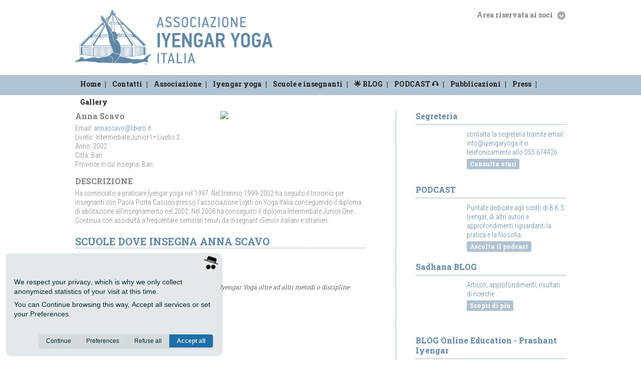

--- FILE ---
content_type: text/html
request_url: https://www.iyengaryoga.it/utente/insegnante/184
body_size: 6411
content:
<!DOCTYPE html>
<!--[if lt IE 7]>      <html class="no-js lt-ie9 lt-ie8 lt-ie7"> <![endif]-->
<!--[if IE 7]>         <html class="no-js lt-ie9 lt-ie8"> <![endif]-->
<!--[if IE 8]>         <html class="no-js lt-ie9"> <![endif]-->
<!--[if gt IE 8]><!--> <html class="no-js"> <!--<![endif]-->
    <head>
        <meta charset="utf-8">
        <meta http-equiv="X-UA-Compatible" content="IE=edge">
        <title>Anna Scavo :: Associazione Iyengar Yoga</title>
        <meta property="og:title" content="Anna Scavo :: Associazione Iyengar Yoga" />
                        <meta property="og:url" content="https://www.iyengaryoga.it/utente/insegnante/184" />
        <meta property="og:type" content="website" />
        <meta name="viewport" content="width=device-width, initial-scale=1">
        <link rel="stylesheet" href="https://www.iyengaryoga.it/app/public/css/normalize.css">
        <link rel="stylesheet" href="https://www.iyengaryoga.it/app/public/css/main.css?4">
        <link rel="stylesheet" href="https://www.iyengaryoga.it/app/public/css/validationEngine.jquery.css">
        <link rel="stylesheet" href="https://www.iyengaryoga.it/app/public/css/vex.css">
        <link rel="stylesheet" href="https://www.iyengaryoga.it/app/public/css/vex-theme-top.css">
        <link rel="stylesheet" href="https://www.iyengaryoga.it/app/public/css/style_glide.css">
        <link rel="stylesheet" href="https://www.iyengaryoga.it/app/public/css/jquery.fancybox.css">
        <link rel="stylesheet" href="https://www.iyengaryoga.it/app/public/css/jquery-ui.css">
        <link href='https://fonts.googleapis.com/css?family=Roboto+Condensed:300,700' rel='stylesheet' type='text/css'>
        <link href='https://fonts.googleapis.com/css?family=Roboto+Slab:100,300,700' rel='stylesheet' type='text/css'>        <script src="https://www.iyengaryoga.it/app/public/js/modernizr.js"></script>
        <script src="//ajax.googleapis.com/ajax/libs/jquery/1.10.2/jquery.min.js"></script>
        <script>window.jQuery || document.write('<script src="js/vendor/jquery-1.10.2.min.js"><\/script>')</script>
        <script type="text/javascript" src="https://www.iyengaryoga.it/app/public/js/jquery.validationEngine.js"></script>
        <script type="text/javascript" src="https://www.iyengaryoga.it/app/public/js/jquery.validationEngine-it.js"></script>
        <script type="text/javascript" src="https://www.iyengaryoga.it/app/public/js/vex.combined.min.js"></script>
        <script type="text/javascript" src="https://www.iyengaryoga.it/app/public/js/jquery-ui.min.js"></script>
        <script src="https://raw.githubusercontent.com/jquery/jquery-ui/master/ui/i18n/datepicker-it.js"></script>
        <script type="text/javascript" src="https://www.iyengaryoga.it/app/public/js/jquery.glide.min.js"></script>
        <script type="text/javascript" src="https://www.iyengaryoga.it/app/public/js/ckeditor/ckeditor.js"></script>
        <script type="text/javascript" src="https://www.iyengaryoga.it/app/public/js/jquery.autocomplete.min.js"></script>
        <script type="text/javascript">var root = "https://www.iyengaryoga.it/";</script>
        <script>vex.defaultOptions.className = 'vex-theme-top';</script>
        <script src="https://www.iyengaryoga.it/app/public/js/jquery.fancybox.pack.js" type="text/javascript"></script>
        <script src="https://www.iyengaryoga.it/app/public/js/jquery.form.js" type="text/javascript"></script>
        <link rel="icon" type="image/png" href="https://www.iyengaryoga.it/app/public/img/favicon_blu.png" />
    </head>
    <body>
        <div id="loaderBig"></div>
        <!--[if lt IE 7]>
            <p class="browsehappy">You are using an <strong>outdated</strong> browser. Please <a href="http://browsehappy.com/">upgrade your browser</a> to improve your experience.</p>
        <![endif]-->
        <div style="position:relative; z-index: 1000">

            <div class="riga_top font_titolo">
                <div class="centrato">

                    <div class="dx">
                        <div id="login" class="font_titolo">
    <span onclick="showLogin()">
    Area riservata ai soci
        <img src="https://www.iyengaryoga.it/app/public/img/freccia_giu.png" style="margin-left: 5px; vertical-align: middle" />
    </span>
</div>

<div id="login_container_cutter">
    <div id="login_container">
        <form id="login_form">
            <input type="text" name="email" placeholder="email" id="login_email" />
            <input type="password" name="password" placeholder="password" id="login_password" />
            <input type="submit" value="login" />
        </form>
        <a href="https://www.iyengaryoga.it/utente/form" class="button_allegati" style="width: 98%; font-size:12px; color: white !important; font-weight: normal">
            Non sei registrato? Iscriviti adesso!
        </a>
    </div>
</div>

<script type="text/javascript">

    function showLogin(){
        $("#login_container_cutter").slideToggle(400);
    }


    $("#login_form").on("submit", function(event){

        event.preventDefault();
        var regex = /^([a-zA-Z0-9_.+-])+\@(([a-zA-Z0-9-])+\.)+([a-zA-Z0-9]{2,4})+$/;
        if(regex.test($("#login_email").val()) && $("#login_password").val() != ""){
            $.post(
                root+"login/doLogin",
                $(this).serialize(),
                function(data){
                    if($.trim(data) == "OK"){
                        window.location.reload();
                    }else{
                        vex.dialog.alert(data);
                    }
                }
            )
        }else{
            vex.dialog.alert("Email o password non valide");
        }

    })

</script>                    </div>


                    <a href="https://www.iyengaryoga.it/" id="logo" class="sx">
                        <img src="https://www.iyengaryoga.it/app/public/img/logo_blu.png" />
                    </a>
                    <!--<img style="float:right; position:relative; top:60px;" src="https://www.iyengaryoga.it/app/public/img/testo-Associazione.jpg" />-->
                </div>
            </div>

            <div class="menu_top">

                <div class="centrato">

                    <nav id="nav_container" class="font_titolo">
    <ul id="nav">
        <li>
            <a href="https://www.iyengaryoga.it/">
                Home
            </a>
        </li>
        
                <li>
                    
                        <a href="#">Contatti</a>
                        <ul>
                            <li class="first_sub">
                                <a>Contatti</a>
                            </li>
                                                                <li>
                                        <a href="https://www.iyengaryoga.it/pagina/15-contatti">
                                            Contatti                                        </a>
                                    </li>
                                                                    <li>
                                        <a href="https://www.iyengaryoga.it/pagina/64-pagina-conto-corrente">
                                            Pagina Conto Corrente                                        </a>
                                    </li>
                                
                        </ul>
                                    </li>

            
        
                <li>
                    
                        <a href="#">Associazione</a>
                        <ul>
                            <li class="first_sub">
                                <a>Associazione</a>
                            </li>
                                                                <li>
                                        <a href="https://www.iyengaryoga.it/pagina/14-associazione-aiyi-aps">
                                            Associazione AIYI APS                                        </a>
                                    </li>
                                                                    <li>
                                        <a href="https://www.iyengaryoga.it/pagina/34-le-origini">
                                            Le origini                                        </a>
                                    </li>
                                
                        </ul>
                                    </li>

            
        
                <li>
                    
                        <a href="#">Iyengar yoga</a>
                        <ul>
                            <li class="first_sub">
                                <a>Iyengar yoga</a>
                            </li>
                                                                <li>
                                        <a href="https://www.iyengaryoga.it/pagina/2-metodo-iyengarsmallsupr-small-sup">
                                            Metodo IYENGAR<small><sup>®</small></sup>                                        </a>
                                    </li>
                                                                    <li>
                                        <a href="https://www.iyengaryoga.it/pagina/18-faqs-metodo-iyengarsmallsupr-small-sup">
                                            FAQ'S Metodo IYENGAR<small><sup>®</small></sup>                                        </a>
                                    </li>
                                                                    <li>
                                        <a href="https://www.iyengaryoga.it/pagina/33-iyengarsmallsupr-small-sup-yoga-in-gravidanza">
                                            IYENGAR<small><sup>®</small></sup> Yoga in Gravidanza                                        </a>
                                    </li>
                                                                    <li>
                                        <a href="https://www.iyengaryoga.it/pagina/1-bks-iyengar">
                                            B.K.S Iyengar                                        </a>
                                    </li>
                                                                    <li>
                                        <a href="https://www.iyengaryoga.it/pagina/27-ricordando-guruji">
                                            Ricordando Guruji                                        </a>
                                    </li>
                                                                    <li>
                                        <a href="https://www.iyengaryoga.it/pagina/35-geeta-iyengar">
                                            Geeta Iyengar                                        </a>
                                    </li>
                                                                    <li>
                                        <a href="https://www.iyengaryoga.it/pagina/36-prashant-iyengar">
                                            Prashant Iyengar                                        </a>
                                    </li>
                                                                    <li>
                                        <a href="https://www.iyengaryoga.it/pagina/37-abhijata-iyengar">
                                            Abhijata Iyengar                                        </a>
                                    </li>
                                                                    <li>
                                        <a href="https://www.iyengaryoga.it/pagina/38-rimyi-la-sede-in-india">
                                            RIMYI: la sede in India                                        </a>
                                    </li>
                                                                    <li>
                                        <a href="https://www.iyengaryoga.it/pagina/39-bellur-trust">
                                            Bellur TRUST                                        </a>
                                    </li>
                                
                        </ul>
                                    </li>

            
        
                <li>
                    
                        <a href="#">Scuole e insegnanti</a>
                        <ul>
                            <li class="first_sub">
                                <a>Scuole e insegnanti</a>
                            </li>
                                                                <li>
                                        <a href="https://www.iyengaryoga.it/pagina/4-insegnanti">
                                            Insegnanti                                        </a>
                                    </li>
                                                                    <li>
                                        <a href="https://www.iyengaryoga.it/pagina/54-formazione-mentorship-128072-b">
                                            Formazione Mentorship &#128072 </b>                                        </a>
                                    </li>
                                                                    <li>
                                        <a href="https://www.iyengaryoga.it/pagina/6-trademark-delliyengarsmallsupr-small-sup-yoga">
                                            Trademark dell’IYENGAR<small><sup>®</small></sup> yoga                                        </a>
                                    </li>
                                                                    <li>
                                        <a href="https://www.iyengaryoga.it/pagina/19-scuole">
                                            Scuole                                        </a>
                                    </li>
                                                                    <li>
                                        <a href="https://www.iyengaryoga.it/pagina/25-norma-uni-sullinsegnante-di-yoga">
                                            Norma UNI sull'insegnante di Yoga                                        </a>
                                    </li>
                                                                <li>
                                    <a href="https://www.iyengaryoga.it/albo">Albo</a>
                                </li>
                            
                        </ul>
                                    </li>

            
        
                <li>
                    
                        <a href="#">&#127775; BLOG</a>
                        <ul>
                            <li class="first_sub">
                                <a>&#127775; BLOG</a>
                            </li>
                                                                <li>
                                        <a href="https://www.iyengaryoga.it/pagina/41-sadhana-blog">
                                            Sadhana BLOG                                        </a>
                                    </li>
                                                                    <li>
                                        <a href="https://www.iyengaryoga.it/pagina/40-online-education-blog">
                                            Online Education BLOG                                        </a>
                                    </li>
                                
                        </ul>
                                    </li>

            
        
                <li>
                    
                        <a href="#">PODCAST &#127911;</a>
                        <ul>
                            <li class="first_sub">
                                <a>PODCAST &#127911;</a>
                            </li>
                                                                <li>
                                        <a href="https://www.iyengaryoga.it/pagina/44-podcast">
                                            PODCAST                                        </a>
                                    </li>
                                
                        </ul>
                                    </li>

            
        
                <li>
                    
                        <a href="#">Pubblicazioni</a>
                        <ul>
                            <li class="first_sub">
                                <a>Pubblicazioni</a>
                            </li>
                                                                <li>
                                        <a href="https://www.iyengaryoga.it/pagina/11-libri">
                                            Libri                                        </a>
                                    </li>
                                                                    <li>
                                        <a href="https://www.iyengaryoga.it/pagina/12-rivista-dellassociazione">
                                            Rivista dell'Associazione                                        </a>
                                    </li>
                                                                    <li>
                                        <a href="https://www.iyengaryoga.it/pagina/24-studi-scientifici">
                                            Studi Scientifici                                        </a>
                                    </li>
                                                                    <li>
                                        <a href="https://www.iyengaryoga.it/pagina/46-filmografia">
                                            Filmografia                                        </a>
                                    </li>
                                                                    <li>
                                        <a href="https://www.iyengaryoga.it/pagina/73-yoga-rahasya">
                                            Yoga Rahasya                                        </a>
                                    </li>
                                
                        </ul>
                                    </li>

            
        
                <li>
                    
                        <a href="#">Press</a>
                        <ul>
                            <li class="first_sub">
                                <a>Press</a>
                            </li>
                                                                <li>
                                        <a href="https://www.iyengaryoga.it/pagina/13-rassegna-stampa">
                                            Rassegna Stampa                                        </a>
                                    </li>
                                                                    <li>
                                        <a href="https://www.iyengaryoga.it/pagina/29-comunicati-stampa">
                                            Comunicati stampa                                        </a>
                                    </li>
                                
                        </ul>
                                    </li>

            
                <li>
            <a href="https://www.iyengaryoga.it/galleria/index">
                Gallery
            </a>
        </li>
    </ul>
</nav>


<script type="text/javascript">
    $(document).ready(function () {
        $('#nav li').hover(
            function () {
                //mostra sottomenu
                $('ul', this).stop(true, true).delay(50).slideDown(200);

            },
            function () {
                //nascondi sottomenu
                $('ul', this).stop(true, true).slideUp(200);
            }
        );
    });
</script>
                </div>
            </div>
        </div>

        <div class="centrato" style="margin-top: 20px; overflow: hidden">

            
            <section>

                
<div class="testo_container">


    <img class="immagine_news" src="https://www.iyengaryoga.it/app/public/files/utente/8af8Quadrato.jpg" />

    <h3 style="margin-bottom: 5px;">Anna Scavo</h3>
    Email: <a href="mail-to:annascavo@libero.it">annascavo@libero.it</a><br/>
                Livello: Intermediate Junior I             &bull; Livello 2        <br/>
                Anno: 2002<br/>
                        Città: Bari<br/>
                Province in cui insegna:
        Bari     
    <h3 style="margin-top: 15px;">DESCRIZIONE</h3>
    <p>Ha cominciato a praticare Iyengar yoga nel 1997. Nel triennio 1999-2002 ha seguito il tirocinio per insegnanti con Paola&nbsp;Porta Casucci presso l&#39;associazione Ligth on Yoga Italia conseguendo il diploma di abilitazione all&#39;insegnamento nel 2002. Nel 2008 ha conseguito il diploma Intermediate Junior One. Continua con assiduit&agrave; a frequentare seminari tenuti da insegnant iSenior italiani e stranieri.</p>

    <div class="clearfix"></div>

    
        <h2 class="con_riga" style="margin:15px 0;">
            Scuole dove insegna Anna Scavo        </h2>

                        <a style="margin-top: 10px;" class="seminario_container" href="https://www.iyengaryoga.it/scuola/info/128">

                    <div class="seminario_thumb" style="background-image: url('https://www.iyengaryoga.it/app/public/files/scuola/302dDSCN0986.jpg')">

                    </div>

                    La Via dell'Equilibrio<br/>
                <span class="news_evidenza_data">
                    Via Pappacena n.10 &bull; 70124<br/>
                    Bari (Bari)<br/>
                    <i>Scuola dove si tengono corsi di Iyengar Yoga oltre ad altri metodi o discipline</i>
                </span>

                    <div class="clearfix"></div>
                </a>

            
</div>

            </section>


            <div class="colonna_dx">
                
                
    <div class="box_container">

        <h3 class="con_riga">Segreteria</h3>

        <div class="box_container_immagine" style="background-image: url('https://www.iyengaryoga.it/app/public/files/box/thUntitled design (1).gif')">
        </div>

        <div class="box_container_testo">
            contatta la segreteria tramite email: info@iyengaryoga.it

o telefonicamente allo 055 674426<br/>

            <a class="news_evidenza_link" href="https://www.iyengaryoga.it/pagina/15-contatti">
                Consulta orari            </a>
        </div>
        <div class="clearfix"></div>

    </div>


    <div class="box_container">

        <h3 class="con_riga">PODCAST</h3>

        <div class="box_container_immagine" style="background-image: url('https://www.iyengaryoga.it/app/public/files/box/thLogo Podcast Tondo.png')">
        </div>

        <div class="box_container_testo">
            Puntate dedicate agli scritti di B.K.S. Iyengar, di altri autori e approfondimenti riguardanti la pratica e la filosofia.<br/>

            <a class="news_evidenza_link" href="https://www.iyengaryoga.it//pagina/44-loy	">
                Ascolta il podcast            </a>
        </div>
        <div class="clearfix"></div>

    </div>


    <div class="box_container">

        <h3 class="con_riga">Sadhana BLOG</h3>

        <div class="box_container_immagine" style="background-image: url('https://www.iyengaryoga.it/app/public/files/box/thSadhana tondo trasparente traccia 1.png')">
        </div>

        <div class="box_container_testo">
            Articoli, approfondimenti, risultati di ricerche<br/>

            <a class="news_evidenza_link" href="https://www.iyengaryoga.it//pagina/41-loy">
                Scopri di più            </a>
        </div>
        <div class="clearfix"></div>

    </div>


    <div class="box_container">

        <h3 class="con_riga">BLOG Online Education - Prashant Iyengar</h3>

        <div class="box_container_immagine" style="background-image: url('https://www.iyengaryoga.it/app/public/files/box/thPRASHANT_BOX_TONDO.png')">
        </div>

        <div class="box_container_testo">
            Classi su Youtube, sinossi della lezione, trascrizione e traduzione in italiano.<br/>

            <a class="news_evidenza_link" href="https://www.iyengaryoga.it/pagina/40-online-education">
                Scopri di più            </a>
        </div>
        <div class="clearfix"></div>

    </div>


    <div class="box_container">

        <h3 class="con_riga">Seminari e Lezioni IYENGAR<small><sup>®</small></sup> Yoga</h3>

        <div class="box_container_immagine" style="background-image: url('https://www.iyengaryoga.it/app/public/files/box/th10392394_362948773892554_8470027944896473372_n.jpg')">
        </div>

        <div class="box_container_testo">
            Seminari e lezioni di insegnanti certificati<br/>

            <a class="news_evidenza_link" href="https://www.iyengaryoga.it/seminario/archivio">
                Guarda tutti            </a>
        </div>
        <div class="clearfix"></div>

    </div>


    <div class="box_container">

        <h3 class="con_riga">Il Metodo IYENGAR<small><sup>®</small></sup> Yoga</h3>

        <div class="box_container_immagine" style="background-image: url('https://www.iyengaryoga.it/app/public/files/box/thfoto-sidebar-metodo.jpg')">
        </div>

        <div class="box_container_testo">
            Prende il nome dal maestro B.K.S. Iyengar che, in oltre novant'anni di dedizione allo Yoga, ha approfondito lo studio e gli effetti degli Asana e del Pranayama.<br/>

            <a class="news_evidenza_link" href="https://www.iyengaryoga.it/pagina/2-metodo-iyengarr">
                Scopri di più            </a>
        </div>
        <div class="clearfix"></div>

    </div>


    <div class="box_container">

        <h3 class="con_riga">Cerca insegnanti IYENGAR<small><sup>®</small></sup> Yoga</h3>

        <div class="box_container_immagine" style="background-image: url('https://www.iyengaryoga.it/app/public/files/box/thyoga-props.jpg')">
        </div>

        <div class="box_container_testo">
            Cerca l'insegnante certificato IYENGAR<small><sup>®</small></sup> Yoga più vicino a te<br/>

            <a class="news_evidenza_link" href="https://www.iyengaryoga.it/cerca">
                Cerca un insegnante            </a>
        </div>
        <div class="clearfix"></div>

    </div>


    <div class="box_container">

        <h3 class="con_riga">Elenco Insegnanti IYENGAR<small><sup>®</small></sup>Yoga</h3>

        <div class="box_container_immagine" style="background-image: url('https://www.iyengaryoga.it/app/public/files/box/thYoga Retreat, 2007 021.jpg')">
        </div>

        <div class="box_container_testo">
            Consulta l'elenco degli insegnanti certificati IYENGAR® Yoga<br/>

            <a class="news_evidenza_link" href="https://www.iyengaryoga.it/albo">
                Consulta elenco            </a>
        </div>
        <div class="clearfix"></div>

    </div>


    <div class="box_container">

        <h3 class="con_riga">Password dimenticata?</h3>

        <div class="box_container_immagine" style="background-image: url('https://www.iyengaryoga.it/app/public/files/box/thtitle955512574.png')">
        </div>

        <div class="box_container_testo">
            Se sei già iscritto inserisci il tuo indirizzo email per impostare una nuova password di accesso!<br/>

            <a class="news_evidenza_link" href="https://www.iyengaryoga.it/utente/recupera_password">
                Imposta nuova password            </a>
        </div>
        <div class="clearfix"></div>

    </div>


    <div class="box_container">

        <h3 class="con_riga">Conto Bancario AIYI APS</h3>

        <div class="box_container_immagine" style="background-image: url('https://www.iyengaryoga.it/app/public/files/box/thiBAN 2V.jpg')">
        </div>

        <div class="box_container_testo">
            Associazione Iyengar Yoga Italia (AIYI) APS


Numero c/c : 213200000024

Banca:  BANCO BPM S.P.A.
IBAN: IT52C0503402807000000000024
SWIFT:
BAPPIT21N32	<br/>

            <a class="news_evidenza_link" href="https://www.iyengaryoga.it/pagina/64-Pagina Conto Corrente">
                Scopri di più            </a>
        </div>
        <div class="clearfix"></div>

    </div>


<div class="box_container">

    <h3 class="con_riga">News per insegnanti</h3>

    <div class="box_container_immagine" style="padding-bottom: 0">
        <img src="https://www.iyengaryoga.it/app/public/img/news.gif" style="width:100%;" />
    </div>

    <div class="box_container_testo">
        Sei un insegnante? Ci sono novità per te! Accedi all'area riservata per scoprirle<br/>

        <a class="news_evidenza_link" onclick="showLogin2()">
            Accedi
        </a>
    </div>
    <div class="clearfix"></div>
</div>

<div id="login2" style="display:none">
    <form id="login_form2">
        <input type="text" name="email" placeholder="email" id="login_email2" /> <br/>
        <input type="password" name="password" placeholder="password" id="login_password2" /><br/>
        <input type="submit" value="login" class="news_evidenza_link"/>
    </form>
</div>

<script type="text/javascript">
    function showLogin2(){
        $("#login2").slideToggle();
    }

    $("#login_form2").on("submit", function(event){

        event.preventDefault();
        var regex = /^([a-zA-Z0-9_.+-])+\@(([a-zA-Z0-9-])+\.)+([a-zA-Z0-9]{2,4})+$/;
        if(regex.test($("#login_email2").val()) && $("#login_password2").val() != ""){
            $.post(
                root+"login/doLogin",
                $(this).serialize(),
                function(data){
                    if($.trim(data) == "OK"){
                        window.location.reload();
                    }else{
                        vex.dialog.alert(data);
                    }
                }
            )
        }else{
            vex.dialog.alert("Email o password non valide");
        }

    })
</script>		<img src="https://www.iyengaryoga.it/app/public/img/5x1000.png" style="width:100%; margin-top:10px;" />
            </div>

            <div class="clearfix"></div>

        </div>

        <div class="menu_footer">

            <div class="centrato">

                <div id="footer_menu">
            <div class="colonna_footer">
            
            <a href="#">Contatti</a><br/>
                
                    <a href="https://www.iyengaryoga.it/pagina/15-contatti">
                        Contatti                    </a><br/>

                
                    <a href="https://www.iyengaryoga.it/pagina/64-pagina-conto-corrente">
                        Pagina Conto Corrente                    </a><br/>

                        </div>
            <div class="colonna_footer">
            
            <a href="#">Associazione</a><br/>
                
                    <a href="https://www.iyengaryoga.it/pagina/14-associazione-aiyi-aps">
                        Associazione AIYI APS                    </a><br/>

                
                    <a href="https://www.iyengaryoga.it/pagina/34-le-origini">
                        Le origini                    </a><br/>

                        </div>
            <div class="colonna_footer">
            
            <a href="#">Iyengar yoga</a><br/>
                
                    <a href="https://www.iyengaryoga.it/pagina/2-metodo-iyengarsmallsupr-small-sup">
                        Metodo IYENGAR<small><sup>®</small></sup>                    </a><br/>

                
                    <a href="https://www.iyengaryoga.it/pagina/18-faqs-metodo-iyengarsmallsupr-small-sup">
                        FAQ'S Metodo IYENGAR<small><sup>®</small></sup>                    </a><br/>

                
                    <a href="https://www.iyengaryoga.it/pagina/33-iyengarsmallsupr-small-sup-yoga-in-gravidanza">
                        IYENGAR<small><sup>®</small></sup> Yoga in Gravidanza                    </a><br/>

                
                    <a href="https://www.iyengaryoga.it/pagina/1-bks-iyengar">
                        B.K.S Iyengar                    </a><br/>

                
                    <a href="https://www.iyengaryoga.it/pagina/27-ricordando-guruji">
                        Ricordando Guruji                    </a><br/>

                
                    <a href="https://www.iyengaryoga.it/pagina/35-geeta-iyengar">
                        Geeta Iyengar                    </a><br/>

                
                    <a href="https://www.iyengaryoga.it/pagina/36-prashant-iyengar">
                        Prashant Iyengar                    </a><br/>

                
                    <a href="https://www.iyengaryoga.it/pagina/37-abhijata-iyengar">
                        Abhijata Iyengar                    </a><br/>

                
                    <a href="https://www.iyengaryoga.it/pagina/38-rimyi-la-sede-in-india">
                        RIMYI: la sede in India                    </a><br/>

                
                    <a href="https://www.iyengaryoga.it/pagina/39-bellur-trust">
                        Bellur TRUST                    </a><br/>

                        </div>
            <div class="colonna_footer">
            
            <a href="#">Scuole e insegnanti</a><br/>
                
                    <a href="https://www.iyengaryoga.it/pagina/4-insegnanti">
                        Insegnanti                    </a><br/>

                
                    <a href="https://www.iyengaryoga.it/pagina/54-formazione-mentorship-128072-b">
                        Formazione Mentorship &#128072 </b>                    </a><br/>

                
                    <a href="https://www.iyengaryoga.it/pagina/6-trademark-delliyengarsmallsupr-small-sup-yoga">
                        Trademark dell’IYENGAR<small><sup>®</small></sup> yoga                    </a><br/>

                
                    <a href="https://www.iyengaryoga.it/pagina/19-scuole">
                        Scuole                    </a><br/>

                
                    <a href="https://www.iyengaryoga.it/pagina/25-norma-uni-sullinsegnante-di-yoga">
                        Norma UNI sull'insegnante di Yoga                    </a><br/>

                        </div>
            <div class="colonna_footer">
            
            <a href="#">&#127775; BLOG</a><br/>
                
                    <a href="https://www.iyengaryoga.it/pagina/41-sadhana-blog">
                        Sadhana BLOG                    </a><br/>

                
                    <a href="https://www.iyengaryoga.it/pagina/40-online-education-blog">
                        Online Education BLOG                    </a><br/>

                        </div>
            <div class="colonna_footer">
            
            <a href="#">PODCAST &#127911;</a><br/>
                
                    <a href="https://www.iyengaryoga.it/pagina/44-podcast">
                        PODCAST                    </a><br/>

                        </div>
            <div class="colonna_footer">
            
            <a href="#">Pubblicazioni</a><br/>
                
                    <a href="https://www.iyengaryoga.it/pagina/11-libri">
                        Libri                    </a><br/>

                
                    <a href="https://www.iyengaryoga.it/pagina/12-rivista-dellassociazione">
                        Rivista dell'Associazione                    </a><br/>

                
                    <a href="https://www.iyengaryoga.it/pagina/24-studi-scientifici">
                        Studi Scientifici                    </a><br/>

                
                    <a href="https://www.iyengaryoga.it/pagina/46-filmografia">
                        Filmografia                    </a><br/>

                
                    <a href="https://www.iyengaryoga.it/pagina/73-yoga-rahasya">
                        Yoga Rahasya                    </a><br/>

                        </div>
            <div class="colonna_footer">
            
            <a href="#">Press</a><br/>
                
                    <a href="https://www.iyengaryoga.it/pagina/13-rassegna-stampa">
                        Rassegna Stampa                    </a><br/>

                
                    <a href="https://www.iyengaryoga.it/pagina/29-comunicati-stampa">
                        Comunicati stampa                    </a><br/>

                        </div>
    </div>

            </div>

        </div>

        <div class="footer">
            <div class="centrato">
                <h3>ASSOCIAZIONE IYENGAR YOGA ITALIA (AIYI) APS</h3>

<p>Via Leonardo Fibonacci, 27 &bull; 50131 FIRENZE &bull; Tel. 055-674426 &bull; e-mail: <strong><a href="mailto:info@iyengaryoga.it">info@iyengaryoga.it</a></strong></p>

<p>Copyright &copy; 2015 by IYENGAR&reg; Yoga (Italy) &bull; all rights reserved &bull; <a href="https://www.iyengaryoga.it/pagina/31-privacy-policy">privacy policy</a></p>

<div style="text-align:center; margin-top:12px;">SEGUI LE NOSTRE PAGINE SU INSTAGRAM E FACEBOOK<br />
<a href="https://www.facebook.com/loyi.associazioneiyengaryogaitalia" style="display:inline-block;text-decoration:none; margin:15px 10px;"><img alt="" src="/app/public/files/ckfinder/files/iconfinder_square-facebook_317727.png" style="width: 40px; height: 40px;" /></a><a href="https://www.instagram.com/iyengar.yoga.italia/" style="display:inline-block;text-decoration:none; margin:15px 10px;"><img alt="" src="/app/public/files/ckfinder/images/iconfinder_25_social_2609558.png" style="width: 40px; height: 40px;" /></a></div>

<h5><em>&reg; utilizzato con il permesso di&nbsp; Prashant Iyengar e Abhijata Iyengar&nbsp;Proprietari dei Marchi</em></h5>

<p><span style="font-size: 13px;">&nbsp; &nbsp; &nbsp; &nbsp;</span></p>

<p>&nbsp;</p>


            </div>
        </div>

        

        <script src="https://www.iyengaryoga.it/app/public/js/plugins.js"></script>
        <script src="https://www.iyengaryoga.it/app/public/js/main.js"></script>

        <!-- cookie & privacy consent - https://discre.to -->
        <script>
            window.discretoConf={
                gui: {
                    pos: "left",
                    logo: false,
                    wait: false,
                    css: false
                },
                cookie: {
                    days: "365",
                    wild: false,
                    path: false,
                    track: false
                },
                ids: {
                    analyticsGA: "UA-5586136-9",		    
                    addthis: "montefioralle"
                },
                services: {
                    "analyticsGA-anon": {
                        types: [
                            "audience"
                        ],
                        anon: true,
                        tag: "analyticsGA",
                        load: "pageview"
                    },
                    addthis: {
                        types: [
                            "social"
                        ],
                        tag: "addthis"
                    }
                }
            };
            (function(d,i,s,c,o){c=d.getElementsByTagName(i)[0];o=d.createElement(i);o.async=true;o.src=s;c.parentNode.insertBefore(o,c)})(document,'script','https://d1c96a4wcgziwl.cloudfront.net/discreto.min.js')
        </script>
    </body>
</html>


--- FILE ---
content_type: text/css
request_url: https://www.iyengaryoga.it/app/public/css/vex-theme-top.css
body_size: 1529
content:
@keyframes vex-dropin {
  0% {
    transform: translateY(0);
    -webkit-transform: translateY(0);
    -moz-transform: translateY(0);
    -ms-transform: translateY(0);
    -o-transform: translateY(0);
    opacity: 0; }

  1% {
    transform: translateY(-800px);
    -webkit-transform: translateY(-800px);
    -moz-transform: translateY(-800px);
    -ms-transform: translateY(-800px);
    -o-transform: translateY(-800px);
    opacity: 0; }

  2% {
    transform: translateY(-800px);
    -webkit-transform: translateY(-800px);
    -moz-transform: translateY(-800px);
    -ms-transform: translateY(-800px);
    -o-transform: translateY(-800px);
    opacity: 1; }

  100% {
    transform: translateY(0);
    -webkit-transform: translateY(0);
    -moz-transform: translateY(0);
    -ms-transform: translateY(0);
    -o-transform: translateY(0);
    opacity: 1; } }

@-webkit-keyframes vex-dropin {
  0% {
    transform: translateY(0);
    -webkit-transform: translateY(0);
    -moz-transform: translateY(0);
    -ms-transform: translateY(0);
    -o-transform: translateY(0);
    opacity: 0; }

  1% {
    transform: translateY(-800px);
    -webkit-transform: translateY(-800px);
    -moz-transform: translateY(-800px);
    -ms-transform: translateY(-800px);
    -o-transform: translateY(-800px);
    opacity: 0; }

  2% {
    transform: translateY(-800px);
    -webkit-transform: translateY(-800px);
    -moz-transform: translateY(-800px);
    -ms-transform: translateY(-800px);
    -o-transform: translateY(-800px);
    opacity: 1; }

  100% {
    transform: translateY(0);
    -webkit-transform: translateY(0);
    -moz-transform: translateY(0);
    -ms-transform: translateY(0);
    -o-transform: translateY(0);
    opacity: 1; } }

@-moz-keyframes vex-dropin {
  0% {
    transform: translateY(0);
    -webkit-transform: translateY(0);
    -moz-transform: translateY(0);
    -ms-transform: translateY(0);
    -o-transform: translateY(0);
    opacity: 0; }

  1% {
    transform: translateY(-800px);
    -webkit-transform: translateY(-800px);
    -moz-transform: translateY(-800px);
    -ms-transform: translateY(-800px);
    -o-transform: translateY(-800px);
    opacity: 0; }

  2% {
    transform: translateY(-800px);
    -webkit-transform: translateY(-800px);
    -moz-transform: translateY(-800px);
    -ms-transform: translateY(-800px);
    -o-transform: translateY(-800px);
    opacity: 1; }

  100% {
    transform: translateY(0);
    -webkit-transform: translateY(0);
    -moz-transform: translateY(0);
    -ms-transform: translateY(0);
    -o-transform: translateY(0);
    opacity: 1; } }

@-ms-keyframes vex-dropin {
  0% {
    transform: translateY(0);
    -webkit-transform: translateY(0);
    -moz-transform: translateY(0);
    -ms-transform: translateY(0);
    -o-transform: translateY(0);
    opacity: 0; }

  1% {
    transform: translateY(-800px);
    -webkit-transform: translateY(-800px);
    -moz-transform: translateY(-800px);
    -ms-transform: translateY(-800px);
    -o-transform: translateY(-800px);
    opacity: 0; }

  2% {
    transform: translateY(-800px);
    -webkit-transform: translateY(-800px);
    -moz-transform: translateY(-800px);
    -ms-transform: translateY(-800px);
    -o-transform: translateY(-800px);
    opacity: 1; }

  100% {
    transform: translateY(0);
    -webkit-transform: translateY(0);
    -moz-transform: translateY(0);
    -ms-transform: translateY(0);
    -o-transform: translateY(0);
    opacity: 1; } }

@-o-keyframes vex-dropin {
  0% {
    transform: translateY(0);
    -webkit-transform: translateY(0);
    -moz-transform: translateY(0);
    -ms-transform: translateY(0);
    -o-transform: translateY(0);
    opacity: 0; }

  1% {
    transform: translateY(-800px);
    -webkit-transform: translateY(-800px);
    -moz-transform: translateY(-800px);
    -ms-transform: translateY(-800px);
    -o-transform: translateY(-800px);
    opacity: 0; }

  2% {
    transform: translateY(-800px);
    -webkit-transform: translateY(-800px);
    -moz-transform: translateY(-800px);
    -ms-transform: translateY(-800px);
    -o-transform: translateY(-800px);
    opacity: 1; }

  100% {
    transform: translateY(0);
    -webkit-transform: translateY(0);
    -moz-transform: translateY(0);
    -ms-transform: translateY(0);
    -o-transform: translateY(0);
    opacity: 1; } }

@keyframes vex-dropout {
  0% {
    transform: translateY(0);
    -webkit-transform: translateY(0);
    -moz-transform: translateY(0);
    -ms-transform: translateY(0);
    -o-transform: translateY(0); }

  100% {
    transform: translateY(-800px);
    -webkit-transform: translateY(-800px);
    -moz-transform: translateY(-800px);
    -ms-transform: translateY(-800px);
    -o-transform: translateY(-800px); } }

@-webkit-keyframes vex-dropout {
  0% {
    transform: translateY(0);
    -webkit-transform: translateY(0);
    -moz-transform: translateY(0);
    -ms-transform: translateY(0);
    -o-transform: translateY(0); }

  100% {
    transform: translateY(-800px);
    -webkit-transform: translateY(-800px);
    -moz-transform: translateY(-800px);
    -ms-transform: translateY(-800px);
    -o-transform: translateY(-800px); } }

@-moz-keyframes vex-dropout {
  0% {
    transform: translateY(0);
    -webkit-transform: translateY(0);
    -moz-transform: translateY(0);
    -ms-transform: translateY(0);
    -o-transform: translateY(0); }

  100% {
    transform: translateY(-800px);
    -webkit-transform: translateY(-800px);
    -moz-transform: translateY(-800px);
    -ms-transform: translateY(-800px);
    -o-transform: translateY(-800px); } }

@-ms-keyframes vex-dropout {
  0% {
    transform: translateY(0);
    -webkit-transform: translateY(0);
    -moz-transform: translateY(0);
    -ms-transform: translateY(0);
    -o-transform: translateY(0); }

  100% {
    transform: translateY(-800px);
    -webkit-transform: translateY(-800px);
    -moz-transform: translateY(-800px);
    -ms-transform: translateY(-800px);
    -o-transform: translateY(-800px); } }

@-o-keyframes vex-dropout {
  0% {
    transform: translateY(0);
    -webkit-transform: translateY(0);
    -moz-transform: translateY(0);
    -ms-transform: translateY(0);
    -o-transform: translateY(0); }

  100% {
    transform: translateY(-800px);
    -webkit-transform: translateY(-800px);
    -moz-transform: translateY(-800px);
    -ms-transform: translateY(-800px);
    -o-transform: translateY(-800px); } }

@keyframes vex-pulse {
  0% {
    -moz-box-shadow: inset 0 0 0 300px transparent;
    -webkit-box-shadow: inset 0 0 0 300px transparent;
    box-shadow: inset 0 0 0 300px transparent; }

  70% {
    -moz-box-shadow: inset 0 0 0 300px rgba(255, 255, 255, 0.25);
    -webkit-box-shadow: inset 0 0 0 300px rgba(255, 255, 255, 0.25);
    box-shadow: inset 0 0 0 300px rgba(255, 255, 255, 0.25); }

  100% {
    -moz-box-shadow: inset 0 0 0 300px transparent;
    -webkit-box-shadow: inset 0 0 0 300px transparent;
    box-shadow: inset 0 0 0 300px transparent; } }

@-webkit-keyframes vex-pulse {
  0% {
    -moz-box-shadow: inset 0 0 0 300px transparent;
    -webkit-box-shadow: inset 0 0 0 300px transparent;
    box-shadow: inset 0 0 0 300px transparent; }

  70% {
    -moz-box-shadow: inset 0 0 0 300px rgba(255, 255, 255, 0.25);
    -webkit-box-shadow: inset 0 0 0 300px rgba(255, 255, 255, 0.25);
    box-shadow: inset 0 0 0 300px rgba(255, 255, 255, 0.25); }

  100% {
    -moz-box-shadow: inset 0 0 0 300px transparent;
    -webkit-box-shadow: inset 0 0 0 300px transparent;
    box-shadow: inset 0 0 0 300px transparent; } }

@-moz-keyframes vex-pulse {
  0% {
    -moz-box-shadow: inset 0 0 0 300px transparent;
    -webkit-box-shadow: inset 0 0 0 300px transparent;
    box-shadow: inset 0 0 0 300px transparent; }

  70% {
    -moz-box-shadow: inset 0 0 0 300px rgba(255, 255, 255, 0.25);
    -webkit-box-shadow: inset 0 0 0 300px rgba(255, 255, 255, 0.25);
    box-shadow: inset 0 0 0 300px rgba(255, 255, 255, 0.25); }

  100% {
    -moz-box-shadow: inset 0 0 0 300px transparent;
    -webkit-box-shadow: inset 0 0 0 300px transparent;
    box-shadow: inset 0 0 0 300px transparent; } }

@-ms-keyframes vex-pulse {
  0% {
    -moz-box-shadow: inset 0 0 0 300px transparent;
    -webkit-box-shadow: inset 0 0 0 300px transparent;
    box-shadow: inset 0 0 0 300px transparent; }

  70% {
    -moz-box-shadow: inset 0 0 0 300px rgba(255, 255, 255, 0.25);
    -webkit-box-shadow: inset 0 0 0 300px rgba(255, 255, 255, 0.25);
    box-shadow: inset 0 0 0 300px rgba(255, 255, 255, 0.25); }

  100% {
    -moz-box-shadow: inset 0 0 0 300px transparent;
    -webkit-box-shadow: inset 0 0 0 300px transparent;
    box-shadow: inset 0 0 0 300px transparent; } }

@-o-keyframes vex-pulse {
  0% {
    -moz-box-shadow: inset 0 0 0 300px transparent;
    -webkit-box-shadow: inset 0 0 0 300px transparent;
    box-shadow: inset 0 0 0 300px transparent; }

  70% {
    -moz-box-shadow: inset 0 0 0 300px rgba(255, 255, 255, 0.25);
    -webkit-box-shadow: inset 0 0 0 300px rgba(255, 255, 255, 0.25);
    box-shadow: inset 0 0 0 300px rgba(255, 255, 255, 0.25); }

  100% {
    -moz-box-shadow: inset 0 0 0 300px transparent;
    -webkit-box-shadow: inset 0 0 0 300px transparent;
    box-shadow: inset 0 0 0 300px transparent; } }

.vex.vex-theme-top.vex-closing .vex-content {
  animation: vex-dropout 0.5s;
  -webkit-animation: vex-dropout 0.5s;
  -moz-animation: vex-dropout 0.5s;
  -ms-animation: vex-dropout 0.5s;
  -o-animation: vex-dropout 0.5s;
  -webkit-backface-visibility: hidden; }
.vex.vex-theme-top .vex-content {
  animation: vex-dropin 0.5s;
  -webkit-animation: vex-dropin 0.5s;
  -moz-animation: vex-dropin 0.5s;
  -ms-animation: vex-dropin 0.5s;
  -o-animation: vex-dropin 0.5s;
  -webkit-backface-visibility: hidden; }
.vex.vex-theme-top .vex-content {
  -moz-border-radius: 0 0 5px 5px;
  -webkit-border-radius: 0 0 5px 5px;
  border-radius: 0 0 5px 5px;
  font-family: "Helvetica Neue", sans-serif;
  background: #f0f0f0;
  color: #444;
  padding: 1em;
  position: relative;
  margin: 0 auto;
  max-width: 100%;
  width: 450px;
  font-size: 1.1em;
  line-height: 1.5em; }
  .vex.vex-theme-top .vex-content h1, .vex.vex-theme-top .vex-content h2, .vex.vex-theme-top .vex-content h3, .vex.vex-theme-top .vex-content h4, .vex.vex-theme-top .vex-content h5, .vex.vex-theme-top .vex-content h6, .vex.vex-theme-top .vex-content p, .vex.vex-theme-top .vex-content ul, .vex.vex-theme-top .vex-content li {
    color: inherit; }
.vex.vex-theme-top .vex-close {
  -moz-border-radius: 5px;
  -webkit-border-radius: 5px;
  border-radius: 5px;
  position: absolute;
  top: 0;
  right: 0;
  cursor: pointer; }
  .vex.vex-theme-top .vex-close:before {
    -moz-border-radius: 3px;
    -webkit-border-radius: 3px;
    border-radius: 3px;
    position: absolute;
    content: "\00D7";
    font-size: 26px;
    font-weight: normal;
    line-height: 31px;
    height: 30px;
    width: 30px;
    text-align: center;
    top: 3px;
    right: 3px;
    color: #bbb;
    background: transparent; }
  .vex.vex-theme-top .vex-close:hover:before, .vex.vex-theme-top .vex-close:active:before {
    color: #777;
    background: #e0e0e0; }
.vex.vex-theme-top .vex-dialog-form .vex-dialog-message {
  margin-bottom: 0.5em; }
.vex.vex-theme-top .vex-dialog-form .vex-dialog-input {
  margin-bottom: 1em; }
  .vex.vex-theme-top .vex-dialog-form .vex-dialog-input textarea, .vex.vex-theme-top .vex-dialog-form .vex-dialog-input input[type="date"], .vex.vex-theme-top .vex-dialog-form .vex-dialog-input input[type="datetime"], .vex.vex-theme-top .vex-dialog-form .vex-dialog-input input[type="datetime-local"], .vex.vex-theme-top .vex-dialog-form .vex-dialog-input input[type="email"], .vex.vex-theme-top .vex-dialog-form .vex-dialog-input input[type="month"], .vex.vex-theme-top .vex-dialog-form .vex-dialog-input input[type="number"], .vex.vex-theme-top .vex-dialog-form .vex-dialog-input input[type="password"], .vex.vex-theme-top .vex-dialog-form .vex-dialog-input input[type="search"], .vex.vex-theme-top .vex-dialog-form .vex-dialog-input input[type="tel"], .vex.vex-theme-top .vex-dialog-form .vex-dialog-input input[type="text"], .vex.vex-theme-top .vex-dialog-form .vex-dialog-input input[type="time"], .vex.vex-theme-top .vex-dialog-form .vex-dialog-input input[type="url"], .vex.vex-theme-top .vex-dialog-form .vex-dialog-input input[type="week"] {
    -moz-border-radius: 3px;
    -webkit-border-radius: 3px;
    border-radius: 3px;
    background: #fff;
    width: 100%;
    padding: 0.25em 0.67em;
    border: 0;
    font-family: inherit;
    font-weight: inherit;
    font-size: inherit;
    min-height: 2.5em;
    margin: 0 0 0.25em; }
    .vex.vex-theme-top .vex-dialog-form .vex-dialog-input textarea:focus, .vex.vex-theme-top .vex-dialog-form .vex-dialog-input input[type="date"]:focus, .vex.vex-theme-top .vex-dialog-form .vex-dialog-input input[type="datetime"]:focus, .vex.vex-theme-top .vex-dialog-form .vex-dialog-input input[type="datetime-local"]:focus, .vex.vex-theme-top .vex-dialog-form .vex-dialog-input input[type="email"]:focus, .vex.vex-theme-top .vex-dialog-form .vex-dialog-input input[type="month"]:focus, .vex.vex-theme-top .vex-dialog-form .vex-dialog-input input[type="number"]:focus, .vex.vex-theme-top .vex-dialog-form .vex-dialog-input input[type="password"]:focus, .vex.vex-theme-top .vex-dialog-form .vex-dialog-input input[type="search"]:focus, .vex.vex-theme-top .vex-dialog-form .vex-dialog-input input[type="tel"]:focus, .vex.vex-theme-top .vex-dialog-form .vex-dialog-input input[type="text"]:focus, .vex.vex-theme-top .vex-dialog-form .vex-dialog-input input[type="time"]:focus, .vex.vex-theme-top .vex-dialog-form .vex-dialog-input input[type="url"]:focus, .vex.vex-theme-top .vex-dialog-form .vex-dialog-input input[type="week"]:focus {
      -moz-box-shadow: inset 0 0 0 2px #794875;
      -webkit-box-shadow: inset 0 0 0 2px #794875;
      box-shadow: inset 0 0 0 2px #794875;
      outline: none; }
.vex.vex-theme-top .vex-dialog-form .vex-dialog-buttons {
  *zoom: 1; }
  .vex.vex-theme-top .vex-dialog-form .vex-dialog-buttons:after {
    content: "";
    display: table;
    clear: both; }
.vex.vex-theme-top .vex-dialog-button {
  -moz-border-radius: 3px;
  -webkit-border-radius: 3px;
  border-radius: 3px;
  border: 0;
  float: right;
  margin: 0 0 0 0.5em;
  font-family: inherit;
  text-transform: uppercase;
  letter-spacing: 0.1em;
  font-size: 0.8em;
  line-height: 1em;
  padding: 0.75em 2em; }
  .vex.vex-theme-top .vex-dialog-button.vex-last {
    margin-left: 0; }
  .vex.vex-theme-top .vex-dialog-button:focus {
    animation: vex-pulse 1.1s infinite;
    -webkit-animation: vex-pulse 1.1s infinite;
    -moz-animation: vex-pulse 1.1s infinite;
    -ms-animation: vex-pulse 1.1s infinite;
    -o-animation: vex-pulse 1.1s infinite;
    -webkit-backface-visibility: hidden;
    outline: none; }
    @media (max-width: 568px) {
      .vex.vex-theme-top .vex-dialog-button:focus {
        animation: none;
        -webkit-animation: none;
        -moz-animation: none;
        -ms-animation: none;
        -o-animation: none;
        -webkit-backface-visibility: hidden; } }
  .vex.vex-theme-top .vex-dialog-button.vex-dialog-button-primary {
    background: #794875;
    color: #fff; }
  .vex.vex-theme-top .vex-dialog-button.vex-dialog-button-secondary {
    background: #e0e0e0;
    color: #777; }

.vex-loading-spinner.vex-theme-top {
  -moz-box-shadow: 0 0 0 0.5em #f0f0f0, 0 0 1px 0.5em rgba(0, 0, 0, 0.3);
  -webkit-box-shadow: 0 0 0 0.5em #f0f0f0, 0 0 1px 0.5em rgba(0, 0, 0, 0.3);
  box-shadow: 0 0 0 0.5em #f0f0f0, 0 0 1px 0.5em rgba(0, 0, 0, 0.3);
  -moz-border-radius: 100%;
  -webkit-border-radius: 100%;
  border-radius: 100%;
  background: #f0f0f0;
  border: 0.2em solid transparent;
  border-top-color: #bbb;
  top: -1.1em;
  bottom: auto; }
